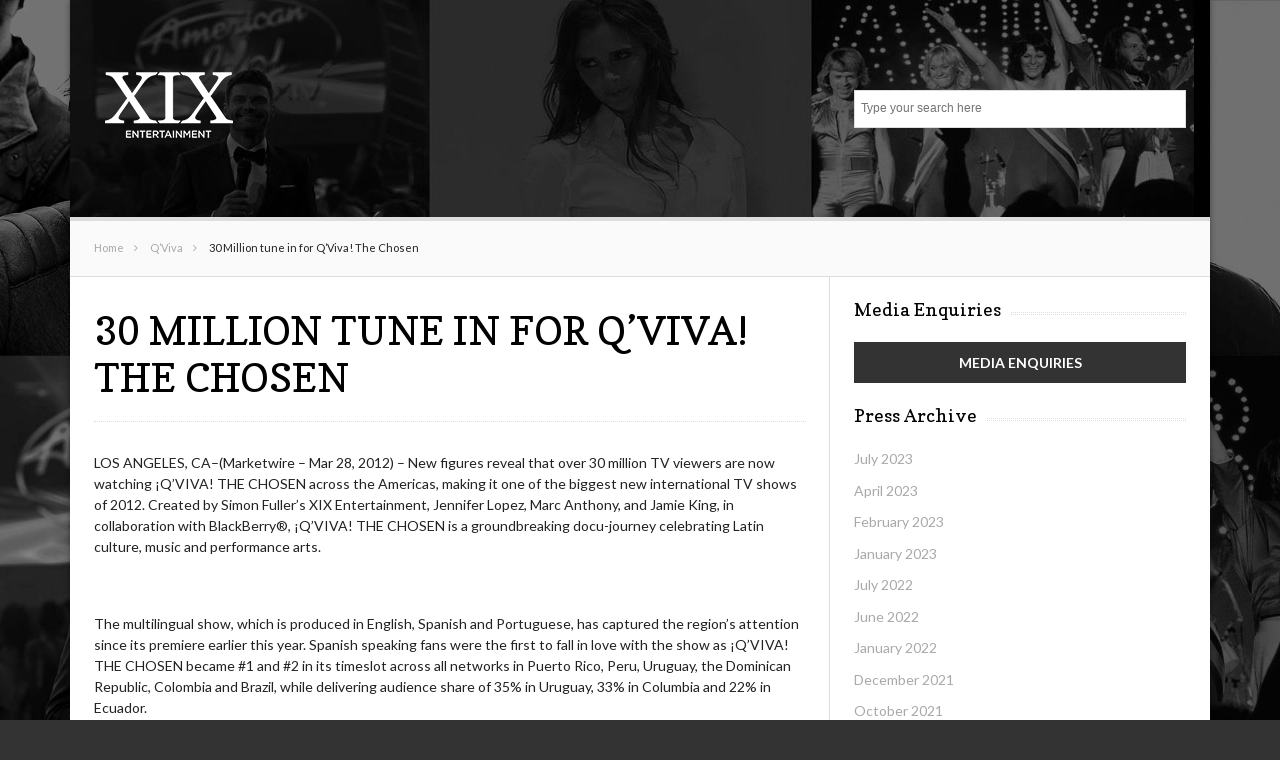

--- FILE ---
content_type: text/html; charset=UTF-8
request_url: https://www.xixentertainment.com/press/2012/03/28/30-million-tune-in-for-qviva-the-chosen/
body_size: 40174
content:
<!DOCTYPE html>

<!--[if IEMobile 7 ]>
<html lang="en-US" class="no-js iem7"> <![endif]-->
<!--[if lt IE 7 ]>
<html lang="en-US" class="no-js ie6 oldie"> <![endif]-->
<!--[if IE 7 ]>
<html lang="en-US" class="no-js ie7 oldie"> <![endif]-->
<!--[if IE 8 ]>
<html lang="en-US" class="no-js ie8 oldie"> <![endif]-->
<!--[if (gte IE 9)|(gt IEMobile 7)|!(IEMobile)|!(IE)]><!-->
<html lang="en-US" class="no-js"><!--<![endif]-->

<head>
	<meta charset="UTF-8">
	<meta name="viewport" content="width=device-width, initial-scale=1">
	<link rel="profile" href="http://gmpg.org/xfn/11">
	
	<title>30 Million tune in for Q’Viva! The Chosen &#8211; XIX PRESS CENTRE</title>
<meta name='robots' content='max-image-preview:large' />
<link rel='dns-prefetch' href='//fonts.googleapis.com' />
<link rel="alternate" type="application/rss+xml" title="XIX PRESS CENTRE &raquo; Feed" href="https://www.xixentertainment.com/press/feed/" />
<link rel="alternate" title="oEmbed (JSON)" type="application/json+oembed" href="https://www.xixentertainment.com/press/wp-json/oembed/1.0/embed?url=https%3A%2F%2Fwww.xixentertainment.com%2Fpress%2F2012%2F03%2F28%2F30-million-tune-in-for-qviva-the-chosen%2F" />
<link rel="alternate" title="oEmbed (XML)" type="text/xml+oembed" href="https://www.xixentertainment.com/press/wp-json/oembed/1.0/embed?url=https%3A%2F%2Fwww.xixentertainment.com%2Fpress%2F2012%2F03%2F28%2F30-million-tune-in-for-qviva-the-chosen%2F&#038;format=xml" />
<style id='wp-img-auto-sizes-contain-inline-css' type='text/css'>
img:is([sizes=auto i],[sizes^="auto," i]){contain-intrinsic-size:3000px 1500px}
/*# sourceURL=wp-img-auto-sizes-contain-inline-css */
</style>
<style id='wp-emoji-styles-inline-css' type='text/css'>

	img.wp-smiley, img.emoji {
		display: inline !important;
		border: none !important;
		box-shadow: none !important;
		height: 1em !important;
		width: 1em !important;
		margin: 0 0.07em !important;
		vertical-align: -0.1em !important;
		background: none !important;
		padding: 0 !important;
	}
/*# sourceURL=wp-emoji-styles-inline-css */
</style>
<style id='wp-block-library-inline-css' type='text/css'>
:root{--wp-block-synced-color:#7a00df;--wp-block-synced-color--rgb:122,0,223;--wp-bound-block-color:var(--wp-block-synced-color);--wp-editor-canvas-background:#ddd;--wp-admin-theme-color:#007cba;--wp-admin-theme-color--rgb:0,124,186;--wp-admin-theme-color-darker-10:#006ba1;--wp-admin-theme-color-darker-10--rgb:0,107,160.5;--wp-admin-theme-color-darker-20:#005a87;--wp-admin-theme-color-darker-20--rgb:0,90,135;--wp-admin-border-width-focus:2px}@media (min-resolution:192dpi){:root{--wp-admin-border-width-focus:1.5px}}.wp-element-button{cursor:pointer}:root .has-very-light-gray-background-color{background-color:#eee}:root .has-very-dark-gray-background-color{background-color:#313131}:root .has-very-light-gray-color{color:#eee}:root .has-very-dark-gray-color{color:#313131}:root .has-vivid-green-cyan-to-vivid-cyan-blue-gradient-background{background:linear-gradient(135deg,#00d084,#0693e3)}:root .has-purple-crush-gradient-background{background:linear-gradient(135deg,#34e2e4,#4721fb 50%,#ab1dfe)}:root .has-hazy-dawn-gradient-background{background:linear-gradient(135deg,#faaca8,#dad0ec)}:root .has-subdued-olive-gradient-background{background:linear-gradient(135deg,#fafae1,#67a671)}:root .has-atomic-cream-gradient-background{background:linear-gradient(135deg,#fdd79a,#004a59)}:root .has-nightshade-gradient-background{background:linear-gradient(135deg,#330968,#31cdcf)}:root .has-midnight-gradient-background{background:linear-gradient(135deg,#020381,#2874fc)}:root{--wp--preset--font-size--normal:16px;--wp--preset--font-size--huge:42px}.has-regular-font-size{font-size:1em}.has-larger-font-size{font-size:2.625em}.has-normal-font-size{font-size:var(--wp--preset--font-size--normal)}.has-huge-font-size{font-size:var(--wp--preset--font-size--huge)}.has-text-align-center{text-align:center}.has-text-align-left{text-align:left}.has-text-align-right{text-align:right}.has-fit-text{white-space:nowrap!important}#end-resizable-editor-section{display:none}.aligncenter{clear:both}.items-justified-left{justify-content:flex-start}.items-justified-center{justify-content:center}.items-justified-right{justify-content:flex-end}.items-justified-space-between{justify-content:space-between}.screen-reader-text{border:0;clip-path:inset(50%);height:1px;margin:-1px;overflow:hidden;padding:0;position:absolute;width:1px;word-wrap:normal!important}.screen-reader-text:focus{background-color:#ddd;clip-path:none;color:#444;display:block;font-size:1em;height:auto;left:5px;line-height:normal;padding:15px 23px 14px;text-decoration:none;top:5px;width:auto;z-index:100000}html :where(.has-border-color){border-style:solid}html :where([style*=border-top-color]){border-top-style:solid}html :where([style*=border-right-color]){border-right-style:solid}html :where([style*=border-bottom-color]){border-bottom-style:solid}html :where([style*=border-left-color]){border-left-style:solid}html :where([style*=border-width]){border-style:solid}html :where([style*=border-top-width]){border-top-style:solid}html :where([style*=border-right-width]){border-right-style:solid}html :where([style*=border-bottom-width]){border-bottom-style:solid}html :where([style*=border-left-width]){border-left-style:solid}html :where(img[class*=wp-image-]){height:auto;max-width:100%}:where(figure){margin:0 0 1em}html :where(.is-position-sticky){--wp-admin--admin-bar--position-offset:var(--wp-admin--admin-bar--height,0px)}@media screen and (max-width:600px){html :where(.is-position-sticky){--wp-admin--admin-bar--position-offset:0px}}

/*# sourceURL=wp-block-library-inline-css */
</style><style id='global-styles-inline-css' type='text/css'>
:root{--wp--preset--aspect-ratio--square: 1;--wp--preset--aspect-ratio--4-3: 4/3;--wp--preset--aspect-ratio--3-4: 3/4;--wp--preset--aspect-ratio--3-2: 3/2;--wp--preset--aspect-ratio--2-3: 2/3;--wp--preset--aspect-ratio--16-9: 16/9;--wp--preset--aspect-ratio--9-16: 9/16;--wp--preset--color--black: #000000;--wp--preset--color--cyan-bluish-gray: #abb8c3;--wp--preset--color--white: #ffffff;--wp--preset--color--pale-pink: #f78da7;--wp--preset--color--vivid-red: #cf2e2e;--wp--preset--color--luminous-vivid-orange: #ff6900;--wp--preset--color--luminous-vivid-amber: #fcb900;--wp--preset--color--light-green-cyan: #7bdcb5;--wp--preset--color--vivid-green-cyan: #00d084;--wp--preset--color--pale-cyan-blue: #8ed1fc;--wp--preset--color--vivid-cyan-blue: #0693e3;--wp--preset--color--vivid-purple: #9b51e0;--wp--preset--gradient--vivid-cyan-blue-to-vivid-purple: linear-gradient(135deg,rgb(6,147,227) 0%,rgb(155,81,224) 100%);--wp--preset--gradient--light-green-cyan-to-vivid-green-cyan: linear-gradient(135deg,rgb(122,220,180) 0%,rgb(0,208,130) 100%);--wp--preset--gradient--luminous-vivid-amber-to-luminous-vivid-orange: linear-gradient(135deg,rgb(252,185,0) 0%,rgb(255,105,0) 100%);--wp--preset--gradient--luminous-vivid-orange-to-vivid-red: linear-gradient(135deg,rgb(255,105,0) 0%,rgb(207,46,46) 100%);--wp--preset--gradient--very-light-gray-to-cyan-bluish-gray: linear-gradient(135deg,rgb(238,238,238) 0%,rgb(169,184,195) 100%);--wp--preset--gradient--cool-to-warm-spectrum: linear-gradient(135deg,rgb(74,234,220) 0%,rgb(151,120,209) 20%,rgb(207,42,186) 40%,rgb(238,44,130) 60%,rgb(251,105,98) 80%,rgb(254,248,76) 100%);--wp--preset--gradient--blush-light-purple: linear-gradient(135deg,rgb(255,206,236) 0%,rgb(152,150,240) 100%);--wp--preset--gradient--blush-bordeaux: linear-gradient(135deg,rgb(254,205,165) 0%,rgb(254,45,45) 50%,rgb(107,0,62) 100%);--wp--preset--gradient--luminous-dusk: linear-gradient(135deg,rgb(255,203,112) 0%,rgb(199,81,192) 50%,rgb(65,88,208) 100%);--wp--preset--gradient--pale-ocean: linear-gradient(135deg,rgb(255,245,203) 0%,rgb(182,227,212) 50%,rgb(51,167,181) 100%);--wp--preset--gradient--electric-grass: linear-gradient(135deg,rgb(202,248,128) 0%,rgb(113,206,126) 100%);--wp--preset--gradient--midnight: linear-gradient(135deg,rgb(2,3,129) 0%,rgb(40,116,252) 100%);--wp--preset--font-size--small: 13px;--wp--preset--font-size--medium: 20px;--wp--preset--font-size--large: 36px;--wp--preset--font-size--x-large: 42px;--wp--preset--spacing--20: 0.44rem;--wp--preset--spacing--30: 0.67rem;--wp--preset--spacing--40: 1rem;--wp--preset--spacing--50: 1.5rem;--wp--preset--spacing--60: 2.25rem;--wp--preset--spacing--70: 3.38rem;--wp--preset--spacing--80: 5.06rem;--wp--preset--shadow--natural: 6px 6px 9px rgba(0, 0, 0, 0.2);--wp--preset--shadow--deep: 12px 12px 50px rgba(0, 0, 0, 0.4);--wp--preset--shadow--sharp: 6px 6px 0px rgba(0, 0, 0, 0.2);--wp--preset--shadow--outlined: 6px 6px 0px -3px rgb(255, 255, 255), 6px 6px rgb(0, 0, 0);--wp--preset--shadow--crisp: 6px 6px 0px rgb(0, 0, 0);}:where(.is-layout-flex){gap: 0.5em;}:where(.is-layout-grid){gap: 0.5em;}body .is-layout-flex{display: flex;}.is-layout-flex{flex-wrap: wrap;align-items: center;}.is-layout-flex > :is(*, div){margin: 0;}body .is-layout-grid{display: grid;}.is-layout-grid > :is(*, div){margin: 0;}:where(.wp-block-columns.is-layout-flex){gap: 2em;}:where(.wp-block-columns.is-layout-grid){gap: 2em;}:where(.wp-block-post-template.is-layout-flex){gap: 1.25em;}:where(.wp-block-post-template.is-layout-grid){gap: 1.25em;}.has-black-color{color: var(--wp--preset--color--black) !important;}.has-cyan-bluish-gray-color{color: var(--wp--preset--color--cyan-bluish-gray) !important;}.has-white-color{color: var(--wp--preset--color--white) !important;}.has-pale-pink-color{color: var(--wp--preset--color--pale-pink) !important;}.has-vivid-red-color{color: var(--wp--preset--color--vivid-red) !important;}.has-luminous-vivid-orange-color{color: var(--wp--preset--color--luminous-vivid-orange) !important;}.has-luminous-vivid-amber-color{color: var(--wp--preset--color--luminous-vivid-amber) !important;}.has-light-green-cyan-color{color: var(--wp--preset--color--light-green-cyan) !important;}.has-vivid-green-cyan-color{color: var(--wp--preset--color--vivid-green-cyan) !important;}.has-pale-cyan-blue-color{color: var(--wp--preset--color--pale-cyan-blue) !important;}.has-vivid-cyan-blue-color{color: var(--wp--preset--color--vivid-cyan-blue) !important;}.has-vivid-purple-color{color: var(--wp--preset--color--vivid-purple) !important;}.has-black-background-color{background-color: var(--wp--preset--color--black) !important;}.has-cyan-bluish-gray-background-color{background-color: var(--wp--preset--color--cyan-bluish-gray) !important;}.has-white-background-color{background-color: var(--wp--preset--color--white) !important;}.has-pale-pink-background-color{background-color: var(--wp--preset--color--pale-pink) !important;}.has-vivid-red-background-color{background-color: var(--wp--preset--color--vivid-red) !important;}.has-luminous-vivid-orange-background-color{background-color: var(--wp--preset--color--luminous-vivid-orange) !important;}.has-luminous-vivid-amber-background-color{background-color: var(--wp--preset--color--luminous-vivid-amber) !important;}.has-light-green-cyan-background-color{background-color: var(--wp--preset--color--light-green-cyan) !important;}.has-vivid-green-cyan-background-color{background-color: var(--wp--preset--color--vivid-green-cyan) !important;}.has-pale-cyan-blue-background-color{background-color: var(--wp--preset--color--pale-cyan-blue) !important;}.has-vivid-cyan-blue-background-color{background-color: var(--wp--preset--color--vivid-cyan-blue) !important;}.has-vivid-purple-background-color{background-color: var(--wp--preset--color--vivid-purple) !important;}.has-black-border-color{border-color: var(--wp--preset--color--black) !important;}.has-cyan-bluish-gray-border-color{border-color: var(--wp--preset--color--cyan-bluish-gray) !important;}.has-white-border-color{border-color: var(--wp--preset--color--white) !important;}.has-pale-pink-border-color{border-color: var(--wp--preset--color--pale-pink) !important;}.has-vivid-red-border-color{border-color: var(--wp--preset--color--vivid-red) !important;}.has-luminous-vivid-orange-border-color{border-color: var(--wp--preset--color--luminous-vivid-orange) !important;}.has-luminous-vivid-amber-border-color{border-color: var(--wp--preset--color--luminous-vivid-amber) !important;}.has-light-green-cyan-border-color{border-color: var(--wp--preset--color--light-green-cyan) !important;}.has-vivid-green-cyan-border-color{border-color: var(--wp--preset--color--vivid-green-cyan) !important;}.has-pale-cyan-blue-border-color{border-color: var(--wp--preset--color--pale-cyan-blue) !important;}.has-vivid-cyan-blue-border-color{border-color: var(--wp--preset--color--vivid-cyan-blue) !important;}.has-vivid-purple-border-color{border-color: var(--wp--preset--color--vivid-purple) !important;}.has-vivid-cyan-blue-to-vivid-purple-gradient-background{background: var(--wp--preset--gradient--vivid-cyan-blue-to-vivid-purple) !important;}.has-light-green-cyan-to-vivid-green-cyan-gradient-background{background: var(--wp--preset--gradient--light-green-cyan-to-vivid-green-cyan) !important;}.has-luminous-vivid-amber-to-luminous-vivid-orange-gradient-background{background: var(--wp--preset--gradient--luminous-vivid-amber-to-luminous-vivid-orange) !important;}.has-luminous-vivid-orange-to-vivid-red-gradient-background{background: var(--wp--preset--gradient--luminous-vivid-orange-to-vivid-red) !important;}.has-very-light-gray-to-cyan-bluish-gray-gradient-background{background: var(--wp--preset--gradient--very-light-gray-to-cyan-bluish-gray) !important;}.has-cool-to-warm-spectrum-gradient-background{background: var(--wp--preset--gradient--cool-to-warm-spectrum) !important;}.has-blush-light-purple-gradient-background{background: var(--wp--preset--gradient--blush-light-purple) !important;}.has-blush-bordeaux-gradient-background{background: var(--wp--preset--gradient--blush-bordeaux) !important;}.has-luminous-dusk-gradient-background{background: var(--wp--preset--gradient--luminous-dusk) !important;}.has-pale-ocean-gradient-background{background: var(--wp--preset--gradient--pale-ocean) !important;}.has-electric-grass-gradient-background{background: var(--wp--preset--gradient--electric-grass) !important;}.has-midnight-gradient-background{background: var(--wp--preset--gradient--midnight) !important;}.has-small-font-size{font-size: var(--wp--preset--font-size--small) !important;}.has-medium-font-size{font-size: var(--wp--preset--font-size--medium) !important;}.has-large-font-size{font-size: var(--wp--preset--font-size--large) !important;}.has-x-large-font-size{font-size: var(--wp--preset--font-size--x-large) !important;}
/*# sourceURL=global-styles-inline-css */
</style>

<style id='classic-theme-styles-inline-css' type='text/css'>
/*! This file is auto-generated */
.wp-block-button__link{color:#fff;background-color:#32373c;border-radius:9999px;box-shadow:none;text-decoration:none;padding:calc(.667em + 2px) calc(1.333em + 2px);font-size:1.125em}.wp-block-file__button{background:#32373c;color:#fff;text-decoration:none}
/*# sourceURL=/wp-includes/css/classic-themes.min.css */
</style>
<link rel='stylesheet' id='font-awesome-css' href='https://www.xixentertainment.com/press/wp-content/themes/lightly/css/font-awesome.min.css?ver=6.9' type='text/css' media='all' />
<link rel='stylesheet' id='lightly-style-css' href='https://www.xixentertainment.com/press/wp-content/themes/lightly/style.css?ver=6.9' type='text/css' media='all' />
<link rel='stylesheet' id='google-font-lato-css' href='//fonts.googleapis.com/css?family=Lato%3A100%2C100italic%2C300%2C300italic%2C400%2C400italic%2C700%2C700italic%2C900%2C900italic&#038;ver=6.9' type='text/css' media='all' />
<link rel='stylesheet' id='google-font-copse-css' href='//fonts.googleapis.com/css?family=Copse%3A400&#038;ver=6.9' type='text/css' media='all' />
<script type="text/javascript" src="https://www.xixentertainment.com/press/wp-includes/js/jquery/jquery.min.js?ver=3.7.1" id="jquery-core-js"></script>
<script type="text/javascript" src="https://www.xixentertainment.com/press/wp-includes/js/jquery/jquery-migrate.min.js?ver=3.4.1" id="jquery-migrate-js"></script>
<link rel="https://api.w.org/" href="https://www.xixentertainment.com/press/wp-json/" /><link rel="alternate" title="JSON" type="application/json" href="https://www.xixentertainment.com/press/wp-json/wp/v2/posts/2515" /><link rel="EditURI" type="application/rsd+xml" title="RSD" href="https://www.xixentertainment.com/press/xmlrpc.php?rsd" />
<link rel="canonical" href="https://www.xixentertainment.com/press/2012/03/28/30-million-tune-in-for-qviva-the-chosen/" />
<link rel='shortlink' href='https://www.xixentertainment.com/press/?p=2515' />
<style type="text/css" id="custom-background-css">
body.custom-background { background-color: #333333; background-image: url("https://www.xixentertainment.com/press/wp-content/uploads/2018/10/text-bg_lg.jpg"); background-position: center center; background-size: cover; background-repeat: no-repeat; background-attachment: fixed; }
</style>
	<link rel="icon" href="https://www.xixentertainment.com/press/wp-content/uploads/2018/11/cropped-XIX_logo_600x600-32x32.jpg" sizes="32x32" />
<link rel="icon" href="https://www.xixentertainment.com/press/wp-content/uploads/2018/11/cropped-XIX_logo_600x600-192x192.jpg" sizes="192x192" />
<link rel="apple-touch-icon" href="https://www.xixentertainment.com/press/wp-content/uploads/2018/11/cropped-XIX_logo_600x600-180x180.jpg" />
<meta name="msapplication-TileImage" content="https://www.xixentertainment.com/press/wp-content/uploads/2018/11/cropped-XIX_logo_600x600-270x270.jpg" />
		<style type="text/css" id="wp-custom-css">
			body{
	font-size:14px;
}
#inner-header{
    background-color: #000;
}
a, .post-title a:hover, .post-title-small a:hover, #main .post-nav a:hover .post-title-small {
    color: #A9A9A9;
}
#mq{
	text-transform:uppercase;
	text-align:center;
	font-weight: bold;
	background-color:#333;
	padding:10px 0px
}
#mq a{
 color: white;
}
.footer-credit{
	display:none;
}
.post-title{
	text-transform: uppercase;
	/*font-size: 26px!important;*/
}
#inner-header {
    background-image: url(https://www.xixentertainment.com/press/wp-content/uploads/2018/11/header_bg.jpg);
}
.intro{
	font-size:12px;
}
.wp-caption-text{
	font-size: .9em!important;
}
.nocomments {
    display: none;
}
.meta {
	display:none;
}
.footer{
 background-color: #000;	
}
@media only screen and (max-width: 414px) {
	.post-title{
	/*font-size: 16px!important;*/
}
}
		</style>
		</head>

<body class="wp-singular post-template-default single single-post postid-2515 single-format-standard custom-background wp-custom-logo wp-theme-lightly chrome">

<div id="container">

	<header class="header wrap" role="banner">
		<div id="inner-header" class="clearfix">
			<p id="logo" class="site-branding col480 left h1">
				<a href="https://www.xixentertainment.com/press/" class="custom-logo-link" rel="home"><img width="150" height="150" src="https://www.xixentertainment.com/press/wp-content/uploads/2018/10/xix-entertainment-white-1.png" class="custom-logo" alt="XIX PRESS CENTRE" decoding="async" /></a></p>

							<div id="search-header" class="col300 right">
					<form role="search" method="get" id="searchform" action="https://www.xixentertainment.com/press/" >
    <label class="screen-reader-text" for="s">Search for:</label>
    <input type="text" value="" name="s" id="s" placeholder="Type your search here" />
    <button type="submit" id="searchsubmit" ><span class="screen-reader-text">Search</span></button>
    </form>				</div>
					</div>

			</header>

	<div id="content">

		<div id="inner-content" class="wrap clearfix">

			<div id="breadcrumbs" class="col940"> <a href="https://www.xixentertainment.com/press">Home</a> <a href="https://www.xixentertainment.com/press/category/qviva/">Q’Viva</a> 30 Million tune in for Q’Viva! The Chosen</div>			
			<div id="main" class="col620 left first clearfix" role="main">

				
						<article id="post-2515" class="clearfix post-2515 post type-post status-publish format-standard has-post-thumbnail hentry category-qviva tag-simon-fuller tag-tv tag-xix" role="article" itemscope
         itemtype="http://schema.org/BlogPosting">

	<header>
		<h1 class="single-title post-title" itemprop="headline">30 Million tune in for Q’Viva! The Chosen</h1>

		<p class="meta">
			<time
				datetime="2012-03-28T00:00:00+00:00">March 28, 2012</time>
			, <a href="https://www.xixentertainment.com/press/author/brentxixentertainment-com/" title="Posts by XIX Entertainment" rel="author">XIX Entertainment</a>			, <span>Comments Off<span class="screen-reader-text"> on 30 Million tune in for Q’Viva! The Chosen</span></span>		</p>
	</header>

	<section class="post_content clearfix" itemprop="articleBody">
		<p>LOS ANGELES, CA&#8211;(Marketwire &#8211; Mar 28, 2012) &#8211; New figures reveal that over 30 million TV viewers are now watching ¡Q&#8217;VIVA! THE CHOSEN across the Americas, making it one of the biggest new international TV shows of 2012. Created by Simon Fuller&#8217;s XIX Entertainment, Jennifer Lopez, Marc Anthony, and Jamie King, in collaboration with BlackBerry®, ¡Q&#8217;VIVA! THE CHOSEN is a groundbreaking docu-journey celebrating Latin culture, music and performance arts.</p>
<p>&nbsp;</p>
<p>The multilingual show, which is produced in English, Spanish and Portuguese, has captured the region&#8217;s attention since its premiere earlier this year. Spanish speaking fans were the first to fall in love with the show as ¡Q&#8217;VIVA! THE CHOSEN became #1 and #2 in its timeslot across all networks in Puerto Rico, Peru, Uruguay, the Dominican Republic, Colombia and Brazil, while delivering audience share of 35% in Uruguay, 33% in Columbia and 22% in Ecuador.</p>
<p>In Puerto Rico, ¡Q&#8217;VIVA! THE CHOSEN increased Saturday night viewership by a spectacular 60% and in Uruguay by 50% when it opened last month. Solid debuts in Venezuela, Chile, Mexico, El Salvador, Honduras and other Latin American countries have added further viewers in the past few weeks. The show will also continue to expand internationally as production partner Endemol begins to roll it out globally and more countries sign up to broadcast the series.</p>
<p>During the course of the series, which is also sponsored by American Airlines and Kohl&#8217;s, Jennifer, Marc and Jamie travel throughout the region and witness the most amazing singers, dancers, musicians, and mesmerizing performers that they have found through local grassroots efforts, YouTube (youtube.com/qviva), and Facebook (facebook.com/qvivathechosen).</p>
<p>&#8220;The Chosen&#8221; artists make a dream journey to the U.S. for a once in a lifetime opportunity to share their artistic gifts with the world as part of a spectacular live Las Vegas show that will be the greatest celebration of Latin music and performance arts that the world has ever seen.</p>
<p>&nbsp;</p>
<p>For more information on ¡Q&#8217;VIVA! THE CHOSEN, please visit <a href="http://ctt.marketwire.com/?release=867950&amp;id=1425943&amp;type=1&amp;url=http%3a%2f%2fwww.qvivathechosen.com%2f"> www.qvivathechosen.com</a> and <a href="http://ctt.marketwire.com/?release=867950&amp;id=1425946&amp;type=1&amp;url=http%3a%2f%2fwww.blackberry.com%2fqviva">www.blackberry.com/qviva</a>. For broadcast footage and high-resolution photography, please visit <a href="http://ctt.marketwire.com/?release=867950&amp;id=1425949&amp;type=1&amp;url=https%3a%2f%2fwww.epk.tv%2fview%2f%23%2fcampaign%2fq-viva%2f"> https://www.epk.tv/view/#/campaign/q-viva/</a>.</p>
<p>&nbsp;</p>
<p>Exclusive content is available on the ¡Q&#8217;VIVA! THE CHOSEN social media pages: <a href="http://ctt.marketwire.com/?release=867950&amp;id=1425952&amp;type=1&amp;url=http%3a%2f%2fwww.youtube.com%2fqviva">www.Youtube.com/qviva</a> <a href="http://ctt.marketwire.com/?release=867950&amp;id=1425955&amp;type=1&amp;url=http%3a%2f%2fwww.youtube.com%2fqvivathechosen">www.Youtube.com/qvivathechosen</a> <a href="http://ctt.marketwire.com/?release=867950&amp;id=1425958&amp;type=1&amp;url=http%3a%2f%2fwww.facebook.com%2fqvivathechosen">www.Facebook.com/qvivathechosen</a> <a href="http://ctt.marketwire.com/?release=867950&amp;id=1425961&amp;type=1&amp;url=http%3a%2f%2fwww.twitter.com%2fqviva">www.Twitter.com/qviva</a></p>
<p>&nbsp;</p>
<p>Issued by XIX Entertainment</p>
	</section>

	<footer class="clearfix">
		
		
		
					<nav class="post-nav clearfix">
				<a href="https://www.xixentertainment.com/press/2012/04/20/aloe-black-travels-to-ghana-with-malaria-no-more-uk/" rel="next"><span class="meta">Next Post &rarr;</span> <h3 class="post-title-small">Aloe Black travels to Ghana with Malaria No More UK</h3></a>				<a href="https://www.xixentertainment.com/press/2012/03/27/lewis-hamilton-travels-to-manila-for-unicef-soccer-aid-2012/" rel="prev"><span class="meta">&larr; Previous Post</span> <h3 class="post-title-small">Lewis Hamilton travels to Manila for UNICEF Soccer Aid 2012</h3></a>			</nav>
		
		
			</footer>

</article>

					
					
				
			</div>

				<div id="secondary" class="sidebar col300 right clearfix" role="complementary">
		<div id="custom_html-9" class="widget_text widget clearfix widget_custom_html"><h4 class="widgettitle"><span>Media Enquiries</span></h4><div class="textwidget custom-html-widget"><div id="mq">
<a href="mailto:reception@xixentertainment.com?Subject=XIX Media Enquiry" target="_blank">Media Enquiries</a>
</div></div></div><div id="archives-2" class="widget clearfix widget_archive"><h4 class="widgettitle"><span>Press Archive</span></h4>
			<ul>
					<li><a href='https://www.xixentertainment.com/press/2023/07/'>July 2023</a></li>
	<li><a href='https://www.xixentertainment.com/press/2023/04/'>April 2023</a></li>
	<li><a href='https://www.xixentertainment.com/press/2023/02/'>February 2023</a></li>
	<li><a href='https://www.xixentertainment.com/press/2023/01/'>January 2023</a></li>
	<li><a href='https://www.xixentertainment.com/press/2022/07/'>July 2022</a></li>
	<li><a href='https://www.xixentertainment.com/press/2022/06/'>June 2022</a></li>
	<li><a href='https://www.xixentertainment.com/press/2022/01/'>January 2022</a></li>
	<li><a href='https://www.xixentertainment.com/press/2021/12/'>December 2021</a></li>
	<li><a href='https://www.xixentertainment.com/press/2021/10/'>October 2021</a></li>
	<li><a href='https://www.xixentertainment.com/press/2021/04/'>April 2021</a></li>
	<li><a href='https://www.xixentertainment.com/press/2020/12/'>December 2020</a></li>
	<li><a href='https://www.xixentertainment.com/press/2020/08/'>August 2020</a></li>
	<li><a href='https://www.xixentertainment.com/press/2020/07/'>July 2020</a></li>
	<li><a href='https://www.xixentertainment.com/press/2020/04/'>April 2020</a></li>
	<li><a href='https://www.xixentertainment.com/press/2020/03/'>March 2020</a></li>
	<li><a href='https://www.xixentertainment.com/press/2020/02/'>February 2020</a></li>
	<li><a href='https://www.xixentertainment.com/press/2020/01/'>January 2020</a></li>
	<li><a href='https://www.xixentertainment.com/press/2019/12/'>December 2019</a></li>
	<li><a href='https://www.xixentertainment.com/press/2019/11/'>November 2019</a></li>
	<li><a href='https://www.xixentertainment.com/press/2019/10/'>October 2019</a></li>
	<li><a href='https://www.xixentertainment.com/press/2019/09/'>September 2019</a></li>
	<li><a href='https://www.xixentertainment.com/press/2019/08/'>August 2019</a></li>
	<li><a href='https://www.xixentertainment.com/press/2019/06/'>June 2019</a></li>
	<li><a href='https://www.xixentertainment.com/press/2019/05/'>May 2019</a></li>
	<li><a href='https://www.xixentertainment.com/press/2019/04/'>April 2019</a></li>
	<li><a href='https://www.xixentertainment.com/press/2019/03/'>March 2019</a></li>
	<li><a href='https://www.xixentertainment.com/press/2019/02/'>February 2019</a></li>
	<li><a href='https://www.xixentertainment.com/press/2019/01/'>January 2019</a></li>
	<li><a href='https://www.xixentertainment.com/press/2018/11/'>November 2018</a></li>
	<li><a href='https://www.xixentertainment.com/press/2018/09/'>September 2018</a></li>
	<li><a href='https://www.xixentertainment.com/press/2018/07/'>July 2018</a></li>
	<li><a href='https://www.xixentertainment.com/press/2018/06/'>June 2018</a></li>
	<li><a href='https://www.xixentertainment.com/press/2018/04/'>April 2018</a></li>
	<li><a href='https://www.xixentertainment.com/press/2018/01/'>January 2018</a></li>
	<li><a href='https://www.xixentertainment.com/press/2017/10/'>October 2017</a></li>
	<li><a href='https://www.xixentertainment.com/press/2017/09/'>September 2017</a></li>
	<li><a href='https://www.xixentertainment.com/press/2017/03/'>March 2017</a></li>
	<li><a href='https://www.xixentertainment.com/press/2016/10/'>October 2016</a></li>
	<li><a href='https://www.xixentertainment.com/press/2016/09/'>September 2016</a></li>
	<li><a href='https://www.xixentertainment.com/press/2016/08/'>August 2016</a></li>
	<li><a href='https://www.xixentertainment.com/press/2016/07/'>July 2016</a></li>
	<li><a href='https://www.xixentertainment.com/press/2016/05/'>May 2016</a></li>
	<li><a href='https://www.xixentertainment.com/press/2016/04/'>April 2016</a></li>
	<li><a href='https://www.xixentertainment.com/press/2016/03/'>March 2016</a></li>
	<li><a href='https://www.xixentertainment.com/press/2016/01/'>January 2016</a></li>
	<li><a href='https://www.xixentertainment.com/press/2015/12/'>December 2015</a></li>
	<li><a href='https://www.xixentertainment.com/press/2015/10/'>October 2015</a></li>
	<li><a href='https://www.xixentertainment.com/press/2015/09/'>September 2015</a></li>
	<li><a href='https://www.xixentertainment.com/press/2014/08/'>August 2014</a></li>
	<li><a href='https://www.xixentertainment.com/press/2014/06/'>June 2014</a></li>
	<li><a href='https://www.xixentertainment.com/press/2014/05/'>May 2014</a></li>
	<li><a href='https://www.xixentertainment.com/press/2014/04/'>April 2014</a></li>
	<li><a href='https://www.xixentertainment.com/press/2014/02/'>February 2014</a></li>
	<li><a href='https://www.xixentertainment.com/press/2014/01/'>January 2014</a></li>
	<li><a href='https://www.xixentertainment.com/press/2013/12/'>December 2013</a></li>
	<li><a href='https://www.xixentertainment.com/press/2013/11/'>November 2013</a></li>
	<li><a href='https://www.xixentertainment.com/press/2013/09/'>September 2013</a></li>
	<li><a href='https://www.xixentertainment.com/press/2013/08/'>August 2013</a></li>
	<li><a href='https://www.xixentertainment.com/press/2013/07/'>July 2013</a></li>
	<li><a href='https://www.xixentertainment.com/press/2013/06/'>June 2013</a></li>
	<li><a href='https://www.xixentertainment.com/press/2013/05/'>May 2013</a></li>
	<li><a href='https://www.xixentertainment.com/press/2013/04/'>April 2013</a></li>
	<li><a href='https://www.xixentertainment.com/press/2013/03/'>March 2013</a></li>
	<li><a href='https://www.xixentertainment.com/press/2013/02/'>February 2013</a></li>
	<li><a href='https://www.xixentertainment.com/press/2013/01/'>January 2013</a></li>
	<li><a href='https://www.xixentertainment.com/press/2012/12/'>December 2012</a></li>
	<li><a href='https://www.xixentertainment.com/press/2012/11/'>November 2012</a></li>
	<li><a href='https://www.xixentertainment.com/press/2012/10/'>October 2012</a></li>
	<li><a href='https://www.xixentertainment.com/press/2012/09/'>September 2012</a></li>
	<li><a href='https://www.xixentertainment.com/press/2012/08/'>August 2012</a></li>
	<li><a href='https://www.xixentertainment.com/press/2012/07/'>July 2012</a></li>
	<li><a href='https://www.xixentertainment.com/press/2012/06/'>June 2012</a></li>
	<li><a href='https://www.xixentertainment.com/press/2012/05/'>May 2012</a></li>
	<li><a href='https://www.xixentertainment.com/press/2012/04/'>April 2012</a></li>
	<li><a href='https://www.xixentertainment.com/press/2012/03/'>March 2012</a></li>
	<li><a href='https://www.xixentertainment.com/press/2012/02/'>February 2012</a></li>
	<li><a href='https://www.xixentertainment.com/press/2012/01/'>January 2012</a></li>
	<li><a href='https://www.xixentertainment.com/press/2011/11/'>November 2011</a></li>
	<li><a href='https://www.xixentertainment.com/press/2011/07/'>July 2011</a></li>
	<li><a href='https://www.xixentertainment.com/press/2011/06/'>June 2011</a></li>
	<li><a href='https://www.xixentertainment.com/press/2011/05/'>May 2011</a></li>
	<li><a href='https://www.xixentertainment.com/press/2010/11/'>November 2010</a></li>
	<li><a href='https://www.xixentertainment.com/press/2010/09/'>September 2010</a></li>
	<li><a href='https://www.xixentertainment.com/press/2010/08/'>August 2010</a></li>
	<li><a href='https://www.xixentertainment.com/press/2009/08/'>August 2009</a></li>
	<li><a href='https://www.xixentertainment.com/press/2008/03/'>March 2008</a></li>
			</ul>

			</div>	</div>

		</div>
	</div>

<footer role="contentinfo" class="footer">
	<div id="inner-footer" class="wrap clearfix">

					<div id="footer-widgets" class="clearfix">
									<div class="f-widget col220 first f-widget-1">
						<div id="media_image-3" class="widget widget_media_image"><img width="300" height="162" src="https://www.xixentertainment.com/press/wp-content/uploads/2018/10/xix-entertainment.jpg-300x162.png" class="image wp-image-28  attachment-medium size-medium" alt="" style="max-width: 100%; height: auto;" decoding="async" loading="lazy" srcset="https://www.xixentertainment.com/press/wp-content/uploads/2018/10/xix-entertainment.jpg-300x162.png 300w, https://www.xixentertainment.com/press/wp-content/uploads/2018/10/xix-entertainment.jpg-768x414.png 768w, https://www.xixentertainment.com/press/wp-content/uploads/2018/10/xix-entertainment.jpg-1024x552.png 1024w, https://www.xixentertainment.com/press/wp-content/uploads/2018/10/xix-entertainment.jpg.png 1165w" sizes="auto, (max-width: 300px) 100vw, 300px" /></div>					</div>
													<div class="f-widget col220 f-widget-2">
						<div id="custom_html-3" class="widget_text widget widget_custom_html"><div class="textwidget custom-html-widget"><b>Los Angeles</b><br>
9000 W. Sunset Blvd<br>
Penthouse, West Hollywood<br>
CA90069<br>
t +1 310 746 1919<br>
f +1 310 746 1920<br></div></div>					</div>
													<div class="f-widget col220 f-widget-3">
						<div id="custom_html-6" class="widget_text widget widget_custom_html"><div class="textwidget custom-html-widget"><b>London</b><br>
Unit 5b<br>
The Albion Riverside<br>
London SW11 4AX<br>
t +44 20 7801 1919<br>
f +44 20 7801 1920</div></div>					</div>
													<div class="f-widget col220 last f-widget-4">
						<div id="media_image-7" class="widget widget_media_image"><img width="300" height="162" src="https://www.xixentertainment.com/press/wp-content/uploads/2018/10/xix-entertainment.jpg-300x162.png" class="image wp-image-28  attachment-medium size-medium" alt="" style="max-width: 100%; height: auto;" decoding="async" loading="lazy" srcset="https://www.xixentertainment.com/press/wp-content/uploads/2018/10/xix-entertainment.jpg-300x162.png 300w, https://www.xixentertainment.com/press/wp-content/uploads/2018/10/xix-entertainment.jpg-768x414.png 768w, https://www.xixentertainment.com/press/wp-content/uploads/2018/10/xix-entertainment.jpg-1024x552.png 1024w, https://www.xixentertainment.com/press/wp-content/uploads/2018/10/xix-entertainment.jpg.png 1165w" sizes="auto, (max-width: 300px) 100vw, 300px" /></div>					</div>
							</div>
		
		<div class="attribution col940">
			
			<p class="footer-credit">&copy; XIX PRESS CENTRE 2026. Powered by <a href="https://wordpress.org/" title="WordPress" rel="nofollow">WordPress</a> &amp; <a href="https://fancythemes.com/" title="FancyThemes" rel="nofollow">FancyThemes</a></p>
		</div>

	</div>
</footer>

</div>

<script type="speculationrules">
{"prefetch":[{"source":"document","where":{"and":[{"href_matches":"/press/*"},{"not":{"href_matches":["/press/wp-*.php","/press/wp-admin/*","/press/wp-content/uploads/*","/press/wp-content/*","/press/wp-content/plugins/*","/press/wp-content/themes/lightly/*","/press/*\\?(.+)"]}},{"not":{"selector_matches":"a[rel~=\"nofollow\"]"}},{"not":{"selector_matches":".no-prefetch, .no-prefetch a"}}]},"eagerness":"conservative"}]}
</script>
<script type="text/javascript" src="https://www.xixentertainment.com/press/wp-content/themes/lightly/js/vendor/jquery.fitvids.min.js?ver=1.1" id="jquery-fitvids-js"></script>
<script type="text/javascript" id="lightly-script-js-extra">
/* <![CDATA[ */
var _lightlyJS = {"slider":{"autoPlay":false,"delay":3000}};
//# sourceURL=lightly-script-js-extra
/* ]]> */
</script>
<script type="text/javascript" src="https://www.xixentertainment.com/press/wp-content/themes/lightly/js/scripts.js?ver=1.25" id="lightly-script-js"></script>
<script id="wp-emoji-settings" type="application/json">
{"baseUrl":"https://s.w.org/images/core/emoji/17.0.2/72x72/","ext":".png","svgUrl":"https://s.w.org/images/core/emoji/17.0.2/svg/","svgExt":".svg","source":{"concatemoji":"https://www.xixentertainment.com/press/wp-includes/js/wp-emoji-release.min.js?ver=6.9"}}
</script>
<script type="module">
/* <![CDATA[ */
/*! This file is auto-generated */
const a=JSON.parse(document.getElementById("wp-emoji-settings").textContent),o=(window._wpemojiSettings=a,"wpEmojiSettingsSupports"),s=["flag","emoji"];function i(e){try{var t={supportTests:e,timestamp:(new Date).valueOf()};sessionStorage.setItem(o,JSON.stringify(t))}catch(e){}}function c(e,t,n){e.clearRect(0,0,e.canvas.width,e.canvas.height),e.fillText(t,0,0);t=new Uint32Array(e.getImageData(0,0,e.canvas.width,e.canvas.height).data);e.clearRect(0,0,e.canvas.width,e.canvas.height),e.fillText(n,0,0);const a=new Uint32Array(e.getImageData(0,0,e.canvas.width,e.canvas.height).data);return t.every((e,t)=>e===a[t])}function p(e,t){e.clearRect(0,0,e.canvas.width,e.canvas.height),e.fillText(t,0,0);var n=e.getImageData(16,16,1,1);for(let e=0;e<n.data.length;e++)if(0!==n.data[e])return!1;return!0}function u(e,t,n,a){switch(t){case"flag":return n(e,"\ud83c\udff3\ufe0f\u200d\u26a7\ufe0f","\ud83c\udff3\ufe0f\u200b\u26a7\ufe0f")?!1:!n(e,"\ud83c\udde8\ud83c\uddf6","\ud83c\udde8\u200b\ud83c\uddf6")&&!n(e,"\ud83c\udff4\udb40\udc67\udb40\udc62\udb40\udc65\udb40\udc6e\udb40\udc67\udb40\udc7f","\ud83c\udff4\u200b\udb40\udc67\u200b\udb40\udc62\u200b\udb40\udc65\u200b\udb40\udc6e\u200b\udb40\udc67\u200b\udb40\udc7f");case"emoji":return!a(e,"\ud83e\u1fac8")}return!1}function f(e,t,n,a){let r;const o=(r="undefined"!=typeof WorkerGlobalScope&&self instanceof WorkerGlobalScope?new OffscreenCanvas(300,150):document.createElement("canvas")).getContext("2d",{willReadFrequently:!0}),s=(o.textBaseline="top",o.font="600 32px Arial",{});return e.forEach(e=>{s[e]=t(o,e,n,a)}),s}function r(e){var t=document.createElement("script");t.src=e,t.defer=!0,document.head.appendChild(t)}a.supports={everything:!0,everythingExceptFlag:!0},new Promise(t=>{let n=function(){try{var e=JSON.parse(sessionStorage.getItem(o));if("object"==typeof e&&"number"==typeof e.timestamp&&(new Date).valueOf()<e.timestamp+604800&&"object"==typeof e.supportTests)return e.supportTests}catch(e){}return null}();if(!n){if("undefined"!=typeof Worker&&"undefined"!=typeof OffscreenCanvas&&"undefined"!=typeof URL&&URL.createObjectURL&&"undefined"!=typeof Blob)try{var e="postMessage("+f.toString()+"("+[JSON.stringify(s),u.toString(),c.toString(),p.toString()].join(",")+"));",a=new Blob([e],{type:"text/javascript"});const r=new Worker(URL.createObjectURL(a),{name:"wpTestEmojiSupports"});return void(r.onmessage=e=>{i(n=e.data),r.terminate(),t(n)})}catch(e){}i(n=f(s,u,c,p))}t(n)}).then(e=>{for(const n in e)a.supports[n]=e[n],a.supports.everything=a.supports.everything&&a.supports[n],"flag"!==n&&(a.supports.everythingExceptFlag=a.supports.everythingExceptFlag&&a.supports[n]);var t;a.supports.everythingExceptFlag=a.supports.everythingExceptFlag&&!a.supports.flag,a.supports.everything||((t=a.source||{}).concatemoji?r(t.concatemoji):t.wpemoji&&t.twemoji&&(r(t.twemoji),r(t.wpemoji)))});
//# sourceURL=https://www.xixentertainment.com/press/wp-includes/js/wp-emoji-loader.min.js
/* ]]> */
</script>
</body>

</html>